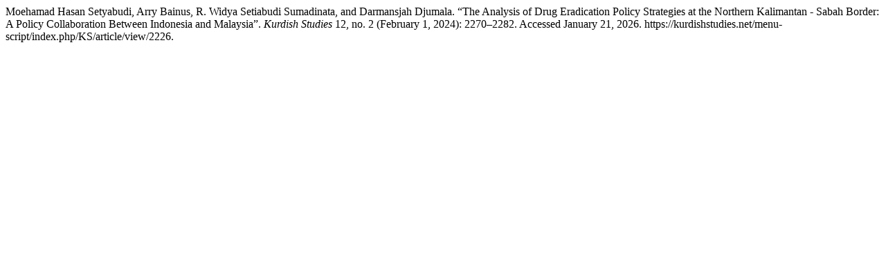

--- FILE ---
content_type: text/html; charset=UTF-8
request_url: https://kurdishstudies.net/menu-script/index.php/KS/citationstylelanguage/get/turabian-fullnote-bibliography?submissionId=2226&publicationId=2226
body_size: 182
content:
<div class="csl-bib-body">
  <div class="csl-entry">Moehamad Hasan Setyabudi, Arry Bainus, R. Widya Setiabudi Sumadinata, and Darmansjah Djumala. “The Analysis of Drug Eradication Policy Strategies at the Northern Kalimantan - Sabah Border: A Policy Collaboration Between Indonesia and Malaysia”. <i>Kurdish Studies</i> 12, no. 2 (February 1, 2024): 2270–2282. Accessed January 21, 2026. https://kurdishstudies.net/menu-script/index.php/KS/article/view/2226.</div>
</div>